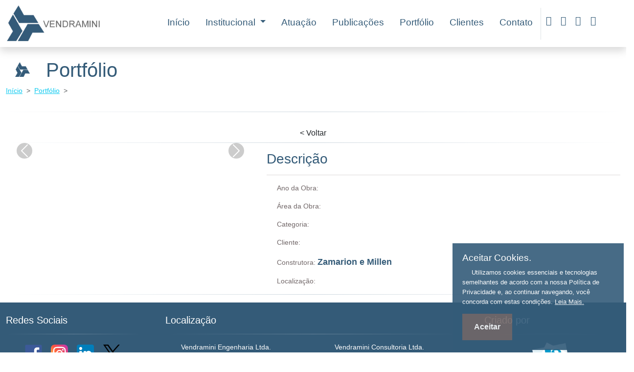

--- FILE ---
content_type: text/html; charset=UTF-8
request_url: http://vendramini.eng.br/portfolio/7
body_size: 12937
content:


<html lang="pt-br">

	<head>

		<meta charset="utf-8">

		<title>Vendramini Engenharia - Portfólio</title>

		<meta name="author" content="ABWeb Sistemas">

		<meta name="description" content="Vendramini Engenharia está no mercado desde 1989 e prezamos pela qualidade no atendimento de prazos e rapidez na resposta de execução de projetos.">

		<meta name="viewport" content="width=device-width, initial-scale=1, shrink-to-fit=no">

		<link rel="icon" href="https://vendramini.eng.br/img/icoVendramini.ico" sizes="32x32">

		<link type="text/css" rel="stylesheet" href="https://vendramini.eng.br/src/bootstrap-5.3.2-dist/css/bootstrap.min.css" media="screen,projection"/>

		<link type="text/css" rel="stylesheet" href="https://vendramini.eng.br/src/fontawesome-free-6.2.1-web/css/fontawesome.css" media="screen,projection"/>

		<link type="text/css" rel="stylesheet" href="https://vendramini.eng.br/src/fontawesome-free-6.2.1-web/css/solid.css" media="screen,projection"/>

		<link type="text/css" rel="stylesheet" href="https://vendramini.eng.br/src/fontawesome-free-6.2.1-web/css/brands.css" media="screen,projection"/>

		<link type="text/css" rel="stylesheet" href="https://vendramini.eng.br/src/css/abweb_vendramini.css" media="screen,projection"/>

	</head>

	<body>

		<header>

			<nav id="nav" class="navbar navbar-expand-lg navbar-light bd-navbar shadow fixed-top" aria-label="Main navigation">

				<div class="container-fluid">

					<button class="navbar-toggler" type="button" data-bs-toggle="collapse" data-bs-target="#navbarSupportedContent" aria-controls="navbarSupportedContent" aria-expanded="false" aria-label="Toggle navigation">

						<span class="navbar-toggler-icon"></span>

					</button>

					<div class="col-2">

						<a class="navbar-brand" tabindex="-1" href="https://vendramini.eng.br/"><img src="https://vendramini.eng.br/img/logoVendraminiVector.webp" id="logo" width="200">

						</a>

					</div>

					<div class="col-1"></div>

					<div class="col-9">

						<div class="collapse navbar-collapse" id="navbarSupportedContent">

							<ul class="navbar-nav">

								<li class="nav-item">

									<a class="nav-link" tabindex="-1" aria-current="page" href="https://vendramini.eng.br/">

										Início

									</a>

								</li>

								<li class="nav-item dropdown">

									<a class="nav-link dropdown-toggle" tabindex="-1" aria-current="page" href="#" role="button" data-bs-toggle="dropdown" aria-expanded="false">

										Institucional

									</a>

									<ul class="dropdown-menu">

										<li><a class="dropdown-item" href="https://vendramini.eng.br/historia/">História</a></li>

										<li><a class="dropdown-item" href="https://vendramini.eng.br/missao/">Missão, Visão e Valores</a></li>

										<li><a class="dropdown-item" href="https://vendramini.eng.br/diferenciais/">Diferenciais</a></li>

										<li><a class="dropdown-item" href="https://vendramini.eng.br/estrutura/">Estrutura</a></li>

										<li><a class="dropdown-item" href="https://vendramini.eng.br/socios/">Sócios</a></li>

										<li><a class="dropdown-item" href="https://vendramini.eng.br/colaboradores/">Colaboradores</a></li>

										<li><a class="dropdown-item" href="https://vendramini.eng.br/cases/">Cases de Sucesso</a></li>						

										<li><a class="dropdown-item" href="https://vendramini.eng.br/premiacoes/">Premiações</a></li>

									</ul>

								</li>

								<li class="nav-item">

									<a class="nav-link" tabindex="-1" aria-current="page" href="https://vendramini.eng.br/atuacao/">

										Atuação

									</a>

								</li>

								<li class="nav-item">

									<a class="nav-link" tabindex="-1" aria-current="page" href="https://vendramini.eng.br/publicacoes/">

										Publicações

									</a>

								</li>

								<li class="nav-item">

									<a class="nav-link" tabindex="-1" aria-current="page" href="https://vendramini.eng.br/portfolio/">

										Portfólio

									</a>

								</li>

								<li class="nav-item">

									<a class="nav-link" tabindex="-1" aria-current="page" href="https://vendramini.eng.br/clientes/">

										Clientes

									</a>

								</li>

								<li class="nav-item ">

									<a class="nav-link" tabindex="-1" aria-current="page" href="https://vendramini.eng.br/contato/">

										Contato

									</a>

								</li>

								<li class="border-start d-none d-lg-inline">

									

								</li>

								<li class="nav-item nav-social d-none d-lg-inline">

									<a class="nav-link" tabindex="-1" aria-current="page" title="Facebook" target="_blank" href="https://www.facebook.com/pages/Vendramini-Engenharia/815469161898196">

										<i class="fa-brands fa-facebook"></i>

									</a>

								</li>

								<li class="nav-item nav-social d-none d-lg-inline">

									<a class="nav-link" tabindex="-1" aria-current="page" title="LinkedIn" target="_blank" href="https://www.linkedin.com/company/vendramini-engenharia/about/">

										<i class="fa-brands fa-linkedin"></i>

									</a>

								</li>

								<li class="nav-item nav-social d-none d-lg-inline">

									<a class="nav-link" tabindex="-1" aria-current="page" title="Instagram" target="_blank" href="https://www.instagram.com/vendraminiengenharia/">

										<i class="fa-brands fa-instagram"></i>

									</a>

								</li>

								<li class="nav-item nav-social d-none d-lg-inline">

									<a class="nav-link" tabindex="-1" aria-current="page" title="Twitter" target="_blank" href="https://twitter.com/vendraminieng">

										<i class="fa-brands fa-twitter"></i>

									</a>

								</li>

							</ul>

						</div>

					</div>

				</div>

			</nav>

		</header>
<div class="container-fluid pt-4" id="content">
	<div class="row">
		<h1 class="text-start">&nbsp;&nbsp;&nbsp;&nbsp;&nbsp;&nbsp;<span class="destaque">Portfólio </span></h1>
		<nav aria-label="breadcrumb" style="--bs-breadcrumb-divider: '>';">
			<ol class="breadcrumb">
				<li class="breadcrumb-item"><a href="https://vendramini.eng.br/" class="link-info">Início</a></li>
				<li class="breadcrumb-item"><a href="https://vendramini.eng.br/portfolio/" class="link-info">Portfólio</a></li>
				<li class="breadcrumb-item active" aria-current="page"></li>
			</ol>
		</nav>
		<hr class="style1" />
		<h2 class="h1 text-center"><span></span></h2>
		<a href="#" class="btn btn-default" onClick="history.go(-1)"> < Voltar</a>
		<hr class="style1" />
	</div>
	<div class="row">
		<div class="col-lg-5 col-12">
			
		<div id="carouselPortfolio" class="carousel slide" data-bs-ride="carousel">
			<div class="carousel-inner">
				
			</div>
			<button class="carousel-control-prev shadow-he" type="button" data-bs-target="#carouselPortfolio" data-bs-slide="prev">
				<span class="carousel-control-prev-icon shadow-btn rounded-circle" aria-hidden="true"></span>
				<span class="visually-hidden">Previous</span>
			</button>
			<button class="carousel-control-next shadow-hd" type="button" data-bs-target="#carouselPortfolio" data-bs-slide="next">
				<span class="carousel-control-next-icon shadow-btn rounded-circle" aria-hidden="true"></span>
				<span class="visually-hidden">Next</span>
			</button>
		</div>		</div>
		<div class="col-lg-7 col-12">
			<h3 class="destaque">Descrição</h3>
			<div class="col-12 h5">
									
			</div>
			<hr />
			<p class="card-text"> Ano da Obra: <span class="fw-bolder destaque"></span></p>
			<p class="card-text"> Área da Obra: <span class="fw-bolder destaque"></span></p>
			<p class="card-text"> Categoria: <span class="fw-bolder destaque"></span></p>
			<p class="card-text"> Cliente: <span class="fw-bolder destaque"></span></p>
			<p class="card-text"> Construtora: <span class="fw-bolder destaque">Zamarion e Millen</span></p>
			<p class="card-text"> Localização: <span class="fw-bolder destaque"></span></p>
		</div>
	</div>
	<hr class="style1" />
</div>

	<script>
		function getNewVal(item, option){
			location.href = 'https://vendramini.eng.br/portfolio/'+option+'/'+item.value;
		}
	</script>

	<footer>

		<div class="row mt-3">

			<div class="col-lg-3 col-sm-12 p-4">

				<h5>Redes Sociais</h5>

				<hr class="style2"/>

				<ul class="social">

					<li>

						<a href="https://www.facebook.com/pages/Vendramini-Engenharia/815469161898196" target="_blank">

							<img src="https://vendramini.eng.br/src/svg/facebook.svg" alt="Facebook" title="Facebook" width=35 /><br />

							<span>Facebook</span>

						</a>

					</li>

					<li>

						<a href="https://www.instagram.com/vendraminiengenharia/" target="_blank">

							<img src="https://vendramini.eng.br/src/svg/instagram.svg" alt="Instagram" title="Instagram" width=35 /><br />

							<span>Instagram</span>

						</a>

					</li>

					<li>

						<a href="https://www.linkedin.com/company/vendramini-engenharia/about/" target="_blank">

							<img src="https://vendramini.eng.br/src/svg/linkedin.svg" alt="Linkedin" title="Linkedin" width=35 /><br />

							<span>Linkedin</span>

						</a>

					</li>

					<li>

						<a href="https://twitter.com/vendraminieng" target="_blank">

							<img src="https://vendramini.eng.br/src/svg/x.svg" alt="X" title="X" width=35 /><br />

							<span>Twitter</span>

						</a>

					</li>

				</ul>

			</div>

			<div class="col-lg-6 col-sm-12 p-4">

				<h5>Localização</h5>

				<hr class="style2"/>

				<div class="row">

					<div class="col-6">

						<div id="corp">

							Vendramini Engenharia Ltda.<br />

							Alameda Rio Negro, 1.030, Sala 206 - Cond. Stadium - Alphaville<br />

							CEP: 06454-000 - Barueri - SP<br />

							(11) 4858-5260<br />

							<a href="mailto:vdr@vendramini.eng.br" class="text-light">vdr@vendramini.eng.br</a>

						</div>

					</div>

					<div class="col-6">

						<div id="corp">

							Vendramini Consultoria Ltda.<br />

							Rua Alcides Lourenço da Rocha, 167, CJ. 72 - Cidade Monções<br />

							CEP: 04571-110 - São Paulo - SP<br />

							(11) 5536-0303<br />

							<a href="mailto:vdr@vendramini.eng.br" class="text-light">vdr@vendramini.eng.br</a>

						</div>

					</div>

				</div>

			</div>

			<div class="col-lg-3 col-sm-12 p-4">

				<h5>Criado por</h5>

				<hr class="style2"/>

				<div id="dev" class="text-center">

					<a href="https://agnaldobrandt.github.io/abweb/" target="_blank">

						<img src="https://vendramini.eng.br//img/logoABWebVector.webp" alt="ABWeb Sistemas" title="ABWeb Sistemas" width=90 />

						<br />

						<span class="text-light">ABWeb Sistemas</span>

					</a>

				</div>

			</div>

		</div>

	</footer>

	<script src="https://vendramini.eng.br/src/jquery/jquery.slim.min.js"></script>

	<script src="https://vendramini.eng.br/src/bootstrap-5.3.2-dist/js/bootstrap.bundle.js" type="text/javascript"></script>

	<script src="https://vendramini.eng.br/src/js/abweb_vendramini.js"></script>

	<script>

			var purecookieTitle="Aceitar Cookies.",

				purecookieDesc="Utilizamos cookies essenciais e tecnologias semelhantes de acordo com a nossa Política de Privacidade e, ao continuar navegando, você concorda com estas condições.",

				purecookieLink='<a href="https://vendramini.eng.br/seguranca/" target="_blank">Leia Mais.</a>',

				purecookieButton="Aceitar";

			function pureFadeIn(e,o){

				var i=document.getElementById(e);

				i.style.opacity=0,

				i.style.display=o||"block",

				function e(){

					var o=parseFloat(i.style.opacity);

					(o+=.02)>0.9||(i.style.opacity=o,requestAnimationFrame(e))}()

				}

			function pureFadeOut(e){

				var o=document.getElementById(e);

					o.style.opacity=1,

				function e(){(

					o.style.opacity-=.02)<0?o.style.display="none":requestAnimationFrame(e)}()

			}

			function setCookie(e,o,i){

				var t="";

				if(i){

					var n=new Date;

					n.setTime(n.getTime()+24*i*60*60*1e3),t="; expires="+n.toUTCString()}document.cookie=e+"="+(o||"")+t+"; path=/"

				}

			function getCookie(e){

				for(var o=e+"=",i=document.cookie.split(";"),t=0;t<i.length;t++){for(var n=i[t];" "==n.charAt(0);)n=n.substring(1,n.length);

				if(0==n.indexOf(o))return n.substring(o.length,n.length)}return null

			}

			function eraseCookie(e){

				document.cookie=e+"=; Max-Age=-99999999;"

			}

			function cookieConsent(){

				getCookie("purecookieDismiss")||(document.body.innerHTML+='<div class="cookieConsentContainer" id="cookieConsentContainer"><div class="cookieTitle"><a>'+purecookieTitle+'</a></div><div class="cookieDesc"><p>'+purecookieDesc+" "+purecookieLink+'</p></div><div class="cookieButton"><a onClick="purecookieDismiss();">'+purecookieButton+"</a></div></div>",pureFadeIn("cookieConsentContainer"))}function purecookieDismiss(){setCookie("purecookieDismiss","1",7),pureFadeOut("cookieConsentContainer")

			}

			window.onload=function(){cookieConsent()};

	</script>

</body>

</html>



--- FILE ---
content_type: text/css
request_url: https://vendramini.eng.br/src/css/abweb_vendramini.css
body_size: 6185
content:
@font-face {

	font-family: Ideal Sans Medium;

	src: url(../Ideal_Sans/IdealSans-Medium-Pro.otf);

}

@font-face {

	font-family: Ideal Sans XLight;

	src: url(../Ideal_Sans/IdealSans-XLight-Pro.otf);

}

@font-face {

	font-family: Ideal Sans Light;

	src: url(../Ideal_Sans/IdealSans-Light-Pro.otf);

}

@font-face {

	font-family: Ideal Sans Bold;

	src: url(../Ideal_Sans/IdealSans-Bold-Pro.otf);

}



body {

	font-size: .875rem;

	font-family: 'Ideal Sans XLight', sans-serif;

	overflow-x: hidden;

	background-color: #fff;

	color: rgb(113, 103, 104, 1.0);

}

h1, h2, h3, h4, h5, h6{

	font-family: 'Ideal Sans Medium', sans-serif;

}

h1{

	background-image: url('../../img/banner-dest.webp');

	background-size: 15rem;

	background-position: left;

	background-repeat: no-repeat;

	margin-left: 1rem;

}

p{

	text-indent: 1.5em;

}

.h1-invert{

	background-image: url('../../img/banner-destInv.webp');

	background-size: 15rem;

	background-position: left;

	background-repeat: no-repeat;

	margin-left: -.5rem;

}

@media (max-width: 998px) {

	h1{

		margin-left:0;

	}

	.h1-invert{

		margin-left: -1.5rem;

		font-size: calc(1.175rem + 1.5vw);

	}

}



.destaque{

	color: rgb(52, 91, 120, 1.0);

}



.destaqueInv{

	color: rgb(240, 236, 221, 1.0);

}



.destAtuacao{

	background-color: rgb(52, 91, 120, 1.0);

	padding: 2rem;

	color: #fff;



}

hr.style1 { 

	border: 0; 

	height: 1px;

	padding-bottom: 1px;

	background-image: -webkit-linear-gradient(left, #fff , #335b79 , #fff );

	background-image: -moz-linear-gradient(left, #fff  #335b79 , #fff );

	background-image: -ms-linear-gradient(left, #fff , #335b79 , #fff );

	background-image: -o-linear-gradient(left, #fff , #335b79 , #fff ); 

}

hr.style2 { 

	border: 0; 

	height: 1px; 

	background-image: -webkit-linear-gradient(left, #335b79 , #fff , #335b79 );

	background-image: -moz-linear-gradient(left, #335b79  #fff , #335b79 );

	background-image: -ms-linear-gradient(left, #335b79 , #fff , #335b79 );

	background-image: -o-linear-gradient(left, #335b79 , #fff , #335b79 ); 

}

nav{

	background-color: rgba(255, 255, 255, 0.95);

	padding-bottom: 1rem;

}

#nav, #logo{

	transition: 0.4s;

	font-size: 1.2rem;

}

.nav-item>a{

	font-family: 'Ideal Sans XLight', sans-serif;

	border-bottom: 5px solid transparent;	

	padding: .5rem;

	margin: .5rem;

	color: rgb(52, 91, 120, 1.0);

}

.nav-item>a:hover{

	border-bottom: 5px solid rgb(52, 91, 120, 1.0);

	color: rgb(52, 91, 120, .8)!important;

}

.dropdown-menu{

	opacity: .95;

}

.dropdown-item:hover{

	background-color: rgb(240, 236, 221, 1.0);

	color: rgb(52, 91, 120, 1.0);



}

.nav-social>a{

	margin: .1rem;

	margin-top: .5rem;

}



.social>li{

	font-family: 'Ideal Sans XLight', sans-serif;

	display: inline-block;

	width: 20%;

	padding: 0.3rem;

	font-size: .9rem;

	text-align: center;

}

.social li a{

	margin-top: 10%;

	font-weight: lighter;

	color: #fff;

	text-decoration: none;

}

#corp{



	margin-left: 2rem;

	margin-right: 2rem;

}

#dev a{

	text-decoration: none;

}



#carouselBanner, #content{

	margin-top: 95px;

	width: 100%;

}



#carouselBanner>.carousel-inner>.carousel-item{

	cursor: pointer;

}



#carouselBanner>.carousel-inner>.carousel-item>img{

	display: block;

	height: auto;

	min-width: 100%;

	max-width: 100%;

	margin-top: -100px;

	margin-bottom: -120px;

}

@media (max-width: 998px) {

	#carouselBanner>.carousel-inner>.carousel-item>img{

		margin-top: 0px;

		margin-bottom: 0;

	}

}

.carousel-caption{

	position: absolute;

	top: 1%;

}

.carousel-caption>h3{

	display: block;

	background-color: rgb(0,0,0,.5);

	color: #fff;

	font-size: 4.3rem;

	text-align: center;

	margin-top: -1rem;

}

.carousel-caption>p{

	display: block;

	background-color: rgb(0,0,0,.5);

	color: #fff;

	font-size: 2.5rem;

	text-align: center;

}

.waterMark{

	display: block;

	position: absolute;

	width: 300px;

	height: auto;

	margin-left: -15%;

	bottom: 1%;

}



@media (max-width: 998px) {

	.carousel-caption{

		position: absolute;

		top: -1%;

	}

	.carousel-caption>h3{

		font-size: 1.3rem;

	}

	.carousel-caption>p{

		font-size: 0.9rem;

	}

	.waterMark{

		width: 150px;

		margin-left: -15%;

		bottom: 2%;

	}

}

footer{

	width: 100%;

	color: #fff;

	background-color: rgb(52, 91, 120, 1.0);

 }



.cookieConsentContainer{

	z-index:999;

	width: 350px;

	min-height: 20px;

	box-sizing: border-box;

	padding: 20px;

	background: #335b79;

	overflow: hidden;

	position: fixed;

	bottom: 5px;

	right: 5px;

	display: none;

}

.cookieConsentContainer .cookieTitle a{

	color: #fff;

	font-size: 1.2rem;

	font-family: 'Ideal Sans Medium', sans-serif;

	line-height: 20px;

	display: block;

}

.cookieConsentContainer .cookieDesc p{

	margin: 0;

	padding: 0;

	color: #fff;

	font-size: 0.8rem;

	line-height: 20px;

	display: block;

	margin-top: 10px;

}

.cookieConsentContainer .cookieDesc a{

	color: #fff;

	text-decoration: underline;

}

.cookieConsentContainer .cookieButton a{

	display: inline-block;

	color: #fff;

	font-size: 1rem;

	font-weight: 700;

	margin-top: 14px;

	background: rgb(113, 103, 104, 1.0);

	box-sizing: border-box;

	padding: 15px 24px;

	text-align: center;

	transition: background .3s;

}

.cookieConsentContainer .cookieButton a:hover{

	cursor:pointer;

	background:#fff;



}

@media (max-width:980px){

	.cookieConsentContainer{

		bottom:0!important;

		left:0!important;

		width:100%!important;

	}

}



.img-hover{

	filter: grayscale(100%) blur(1px);	

	transition: 0.8s;

}



.img-hover:hover{

	filter: grayscale(0%) blur(0px);

	transition: 0.8s;

}



.card-socios{

	height: 650px;

}

@media (max-width:980px){

	.card-socios{

		height: auto;

	}

}

.card-text>span{

	font-family: 'Arial', sans-serif;

	color: rgb(52, 91, 120, 1.0);

	font-size: 1.1rem;

}

.clientes{

	width: 150px;

}

@media (max-width:980px){

	.clientes{

		width: 90px;

	}

}

.missao{

	width: 480px;

}

@media (max-width:980px){

	.missao{

		width: 100%;

		height: auto;

	}

}

.shadow-he:hover{

	background-image: linear-gradient(to right, rgba(0,0,0,.4), rgba(0,0,0,0));

}

.shadow-hd:hover{

	background-image: linear-gradient(to right, rgba(0,0,0,0), rgba(0,0,0,.4));

}

.shadow-btn{

	background-color: rgba(0,0,0,.4);

}

--- FILE ---
content_type: application/javascript
request_url: https://vendramini.eng.br/src/js/abweb_vendramini.js
body_size: 274
content:
window.onscroll = function() {scrollFunction()};
function scrollFunction() {
	if(document.body.scrollTop > 85 || document.documentElement.scrollTop > 85) {
		document.getElementById("logo").style.width = "120px";
		document.getElementById("nav").style.fontSize = ".9rem";
	}else{
		document.getElementById("logo").style.width = "200px";
		document.getElementById("nav").style.fontSize = "1.2rem";

	}
}